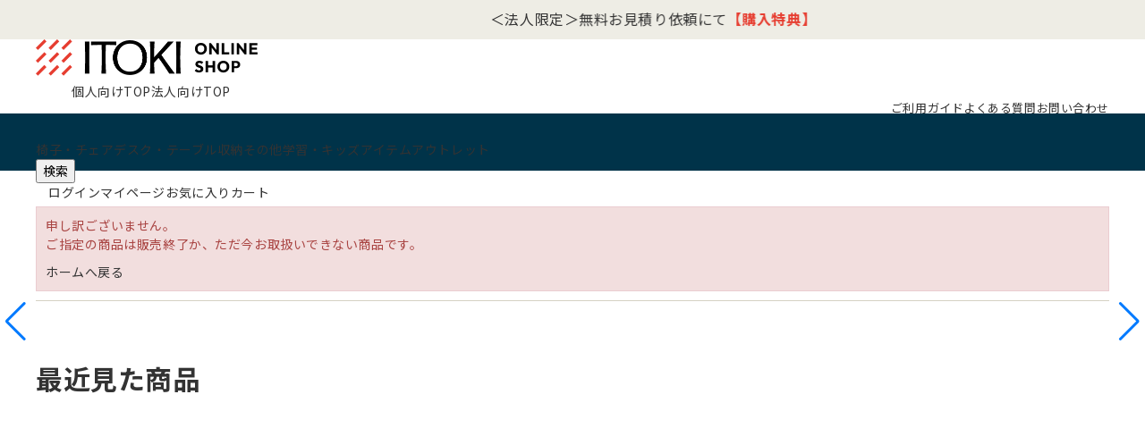

--- FILE ---
content_type: text/html; charset=utf-8
request_url: https://shop.itoki.jp/shop/g/g24100713/
body_size: 13394
content:
<!DOCTYPE html>
<html data-browse-mode="P" lang="ja" >
<head>
<meta charset="UTF-8">
<title> | イトーキオンラインショップ | テレワーク・オフィス家具・学習・リビング家具</title>
<link rel="canonical" href="https://shop.itoki.jp/shop/g/g24100706/">


<meta name="description" content="イトーキ公式のオンラインショップ。テレワーク・オフィス家具・学習・リビング家具の通販サイトです。">


<meta name="wwwroot" content="" />
<meta property="og:title" content="【公式】イトーキオンラインショップ">
<meta property="og:description" content="【ITOKI ONLINE SHOP】オフィスチェア・オフィス家具・学習・デザイン家具のイトーキ直営オンラインショップ">
<meta property="og:type" content="website">
<!--<meta property="og:url" content="https://shop.itoki.jp/">-->
<meta property="og:email" content="info@shop-itoki.jp">
<!--<meta property="og:image" content="/img/usr/common/itoki_onlineshop_og.jpg">-->
<link rel="stylesheet" type="text/css" href="https://ajax.googleapis.com/ajax/libs/jqueryui/1.12.1/themes/ui-lightness/jquery-ui.min.css">
<link rel="stylesheet" type="text/css" href="https://maxcdn.bootstrapcdn.com/font-awesome/4.7.0/css/font-awesome.min.css">
<link rel="stylesheet" type="text/css" href="/css_b/sys/reset.css">
<link rel="stylesheet" type="text/css" href="/css_b/sys/base.css">
<link rel="stylesheet" type="text/css" href="/css_b/sys/base_form.css">
<link rel="stylesheet" type="text/css" href="/css_b/sys/base_misc.css">
<link rel="stylesheet" type="text/css" href="/css_b/sys/layout.css">
<link rel="stylesheet" type="text/css" href="/css_b/sys/block_common.css">
<link rel="stylesheet" type="text/css" href="/css_b/sys/block_customer.css">
<link rel="stylesheet" type="text/css" href="/css_b/sys/block_goods.css">
<link rel="stylesheet" type="text/css" href="/css_b/sys/block_order.css">
<link rel="stylesheet" type="text/css" href="/css_b/sys/block_misc.css">
<link rel="stylesheet" type="text/css" href="/lib/swiper-bundle.min.css" />
<link rel="stylesheet" type="text/css" href="/css_b/usr/base.css">
<link rel="stylesheet" type="text/css" href="/css_b/usr/layout.css">
<link rel="stylesheet" type="text/css" href="/css_b/usr/block.css">
<link rel="stylesheet" type="text/css" href="/css_b/usr/user.css">
<link rel="stylesheet" type="text/css" href="/css_b/usr/popup.css">
<link rel="stylesheet" href="/css_b/usr/skeleton.css">
<link rel="stylesheet" href="/css_b/usr/rab.css">
<link rel="stylesheet" href="/css_b/usr/popup.css">
<script src="https://ajax.googleapis.com/ajax/libs/jquery/1.11.1/jquery.min.js"></script>
<script src="https://ajax.googleapis.com/ajax/libs/jqueryui/1.12.1/jquery-ui.min.js"></script>
<script src="/lib/jquery.cookie.js"></script>
<script src="/lib/jquery.balloon.js"></script>
<script src="/lib/goods/jquery.tile.min.js"></script>
<script src="/lib/modernizr-custom.js"></script>
<script src="/lib/jquery.bxslider.min.js"></script>
<script src="/js_b/sys/common.js"></script>
<script src="/js_b/sys/search_suggest.js"></script>
<script src="/js_b/sys/sys.js"></script>
<script src="/js_b/sys/ui.js"></script>
<!--<script src="/lib/swiper-bundle.min.js"></script>-->
<script src="https://cdn.jsdelivr.net/npm/swiper@8/swiper-bundle.min.js"></script>
<script src="/js_b/usr/jquery.matchHeight.js"></script>
<script src="/js_b/usr/user.js"></script>
<link rel="SHORTCUT ICON" href="/favicon.ico">
<link rel="stylesheet" href="/css_b/usr/scroll-hint.css">
<script src="/js_b/usr/scroll-hint.js"></script>
<link rel="stylesheet" href="/css_b/usr/modal.css">
<!-- etm meta -->
<meta property="etm:device" content="desktop" />
<meta property="etm:page_type" content="goods" />
<meta property="etm:cart_item" content="[]" />
<meta property="etm:attr" content="" />
<meta property="etm:goods_detail" content="" />
<meta property="etm:goods_keyword" content="[]" />
<meta property="etm:goods_event" content="[]" />
<meta property="etm:goods_genre" content="[{&quot;genre&quot;:&quot;12114748&quot;,&quot;name&quot;:&quot;プレーンクロス ローバック&quot;,&quot;goods&quot;:&quot;24100713&quot;},{&quot;genre&quot;:&quot;1d10&quot;,&quot;name&quot;:&quot;オフィスチェア・デスクチェア&quot;,&quot;goods&quot;:&quot;24100713&quot;},{&quot;genre&quot;:&quot;1r10&quot;,&quot;name&quot;:&quot;オフィス・事務所向け&quot;,&quot;goods&quot;:&quot;24100713&quot;},{&quot;genre&quot;:&quot;ZB0501&quot;,&quot;name&quot;:&quot;オフィスモデル&quot;,&quot;goods&quot;:&quot;24100713&quot;},{&quot;genre&quot;:&quot;ZZ&quot;,&quot;name&quot;:&quot;負荷テスト）オフィスチェア・デスクチェア&quot;,&quot;goods&quot;:&quot;24100713&quot;},{&quot;genre&quot;:&quot;121147&quot;,&quot;name&quot;:&quot;ノートチェア&quot;,&quot;goods&quot;:&quot;24100713&quot;}]" />


<script src="/js_b/sys/goods_ajax_bookmark.js"></script>
<script src="/js_b/sys/goods_ajax_quickview.js"></script>
<meta property="ecb:GATrackingCode" content="G-R813FSC22D">
<script type='text/javascript'>
window.dataLayer = window.dataLayer || [];
if ('00000000-0000-0000-0000-000000000000' != '00000000-0000-0000-0000-000000000000'){
  dataLayer.push({
    'customer_guid': '00000000-0000-0000-0000-000000000000'
  });
}
</script>
<!-- Google Tag Manager -->
<script>(function(w,d,s,l,i){w[l]=w[l]||[];w[l].push({'gtm.start':
new Date().getTime(),event:'gtm.js'});var f=d.getElementsByTagName(s)[0],
j=d.createElement(s),dl=l!='dataLayer'?'&l='+l:'';j.async=true;j.src=
'https://www.googletagmanager.com/gtm.js?id='+i+dl;f.parentNode.insertBefore(j,f);
})(window,document,'script','dataLayer','GTM-TX5TZB8');</script>
<!-- End Google Tag Manager -->

<!-- Global site tag (gtag.js) - Google Analytics --><script async src="https://www.googletagmanager.com/gtag/js?id=G-R813FSC22D"></script><script>  window.dataLayer = window.dataLayer || [];
  function gtag(){dataLayer.push(arguments);}
  gtag('js', new Date());

  if ('00000000-0000-0000-0000-000000000000' != '00000000-0000-0000-0000-000000000000'){
    gtag('config', 'G-R813FSC22D', {'user_id':'00000000-0000-0000-0000-000000000000'});
  } else {
    gtag('config', 'G-R813FSC22D');
  }</script>






</head>
<body class="page-alertgoods" >




<div class="wrapper">
	
	
	
			<!-- Google Tag Manager (noscript) -->
<noscript><iframe src="https://www.googletagmanager.com/ns.html?id=GTM-TX5TZB8" height="0" width="0"
        style="display:none;visibility:hidden"></iframe></noscript>
<!-- End Google Tag Manager (noscript) -->
<div id="header"></div>

<div class="block-header-news">
  <div class="block-container">
    <div class="block-header-news-slider swiper">
      <ul class="block-header-news-wrapper swiper-wrapper">

<!-- Za Salon -->

        <li class="block-header-news-item swiper-slide">
          <a href="https://www.itoki.jp/consumer/showroom/zasalon/" target="_blank">チェア体験ショールーム｜<b>ZA SALON TOKYO</b></a>
        </li>

<!-- 見積・CP -->

        <li class="block-header-news-item swiper-slide">
          <a href="/shop/r/r1w11/">＜法人限定＞無料お見積り依頼にて<b><span class="cl-rd">【購入特典】</span></b></a>
        </li>

<!-- アウトレット -->

        <li class="block-header-news-item swiper-slide">
          <a href="/shop/r/r1x">
            OUTLET SALE <b><span class="cl-rd">MAX50%OFF!</span></b>
          </a>
        </li>

      </ul>
    </div>
    <div class="swiper-btns">
      <div class="swiper-button-prev swiper-button-prev-hn"></div>
      <div class="swiper-button-next swiper-button-next-hn"></div>
    </div>
  </div>
</div>
<!--
<div class="block-header-news-img" style="background-image: url(/img/usr/header_news/bg_header_news.png)">
  <div class="block-container">
    <a href="#" class="block-header-news-img-body">
      <span class="box">数量限定</span>
      <span class="txt">
        <b>OUTLET SALE 40<span class="txt-m">%</span><span class="txt-s">OFF</span></b>
      </span>
    </a>
  </div>
</div>
-->
<header class="pane-header block-pc-header">
  <div class="block-container">
    <div class="block-header-logo">
      <a href="/shop/default.aspx"><img src="/img/usr/common/logo.png" width="248" height="41" alt="ITOKI ONLINE SHOP" /></a>
    </div>
    <ul class="block-header-top-link">
      <li><a href="/shop/default.aspx" class="icon-individuals">個人向けTOP</a></li>
      <li><a href="/shop/brand/business" class="icon-corporations">法人向けTOP</a></li>
    </ul>
    <ul class="block-header-guide">
    <!--<li><a href="/shop/customer/agree.aspx">初めての方へ</a></li>-->
    <li><a href="/shop/pages/order.aspx">ご利用ガイド</a></li>
    <li><a href="/shop/pages/faq.aspx">よくある質問</a></li>
    <li><a href="/shop/contact/contact.aspx">お問い合わせ</a></li>
    </ul>
  </div>
</header>
			
				<div class="block-gnav">
    <div class="block-container">
        <div class="block-gnav-logo">
            <a href="/shop/default.aspx"><img src="/img/usr/common/logo_gnav.png" width="150" height="25"
                    alt="ITOKI ONLINE SHOP" loading="lazy" /></a>
        </div>

        <nav class="block-gnav-list">
            <div class="block-gnav-submenu-bg js-submenu-bg"></div>
            <ul class="block-gnav-list-items">
                <li class="block-gnav-list-item">
                    <div class="gnav-ttl js-gnav-switch"><span>椅子・チェア</span></div>
                    <div class="block-gnav-submenu js-gnav-target">
                        <div class="block-container">
                            <div class="block-gnav-submenu-body">
                                <div class="block-gnav-submenu-category">
                                    <div class="block-top-cat-has_top">
                                        <div class="item-top">
                                            <a href="/shop/r/r1d/">
                                                <picture><img src="/img/usr/category/chair_top.jpg" width="214"
                                                        height="214" alt="椅子・チェアTOP" loading="lazy" /></picture>
                                                <p>椅子・チェアTOP</p>
                                            </a>
                                        </div>
                                        <ul class="item-list">
                                            <li>
                                                <a href="/shop/r/r1d/">
                                                    <picture><img src="/img/usr/category/chair_all.jpg" width="56"
                                                            height="56" alt="すべて" loading="lazy" /> </picture>
                                                    <p>すべて</p>
                                                </a>
                                            </li>
                                            <li>
                                                <a href="/shop/r/r1d10/">
                                                    <picture><img src="/img/usr/category/chair_office.jpg" width="56"
                                                            height="56" alt="オフィスチェア" loading="lazy" /> </picture>
                                                    <p>オフィスチェア・デスクチェア</p>
                                                </a>
                                            </li>
                                            <li>
                                                <a href="/shop/r/r1d11/">
                                                    <picture><img src="/img/usr/category/chair_meeting.jpg" width="56"
                                                            height="56" alt="会議用椅子・ミーティングチェア" loading="lazy" />
                                                    </picture>
                                                    <p>会議用椅子・ミーティングチェア</p>
                                                </a>
                                            </li>
                                            <li>
                                                <a href="/shop/r/r1d12/">
                                                    <picture><img src="/img/usr/category/chair_gaming.jpg" width="56"
                                                            height="56" alt="ゲーミングチェア" loading="lazy" /> </picture>
                                                    <p>ゲーミングチェア</p>
                                                </a>
                                            </li>
                                            <li>
                                                <a href="/shop/r/r1d13/">
                                                    <picture><img src="/img/usr/category/chair_dining.jpg" width="56"
                                                            height="56" alt="ダイニングチェア" loading="lazy" /> </picture>
                                                    <p>ダイニングチェア</p>
                                                </a>
                                            </li>
                                            <li>
                                                <a href="/shop/r/r1d14/">
                                                    <picture><img src="/img/usr/category/chair_folding.jpg" width="56"
                                                            height="56" alt="折りたたみ椅子" loading="lazy" /> </picture>
                                                    <p>折りたたみ椅子</p>
                                                </a>
                                            </li>
                                            <li>
                                                <a href="/shop/r/r1d15/">
                                                    <picture><img src="/img/usr/category/chair_counter.jpg" width="56"
                                                            height="56" alt="カウンターチェア" loading="lazy" /> </picture>
                                                    <p>カウンターチェア</p>
                                                </a>
                                            </li>
                                            <li>
                                                <a href="/shop/r/r1d16/">
                                                    <picture><img src="/img/usr/category/chair_executive.jpg" width="56"
                                                            height="56" alt="エグゼクティブチェア" loading="lazy" /> </picture>
                                                    <p>エグゼクティブチェア</p>
                                                </a>
                                            </li>
                                            <li>
                                                <a href="/shop/r/r1d17/">
                                                    <picture><img src="/img/usr/category/chair_stool.jpg" width="56"
                                                            height="56" alt="スツール・バランスチェア" loading="lazy" /> </picture>
                                                    <p>スツール・バランスチェア</p>
                                                </a>
                                            </li>
                                            <li>
                                                <a href="/shop/r/r1d18/">
                                                    <picture><img src="/img/usr/category/chair_lobby.jpg" width="56"
                                                            height="56" alt="ロビーチェア・ラウンジソファ" loading="lazy" /></picture>
                                                    <p>ロビーチェア・ラウンジソファ</p>
                                                </a>
                                            </li>
                                            <li>
                                                <a href="/shop/r/r1d19/">
                                                    <picture><img src="/img/usr/category/chair_option.jpg" width="56"
                                                            height="56" alt="チェアオプション品" loading="lazy" /> </picture>
                                                    <p>チェアオプション品</p>
                                                </a>
                                            </li>
                                        </ul>
                                    </div>
                                </div>
                                <div class="block-gnav-submenu-feature">
                                    <div class="item-ttl">特集</div>
                                    <ul class="block-gnav-submenu-feature-list">
                                        <li>
                                            <a href="/shop/pages/article-14.aspx">
                                                <picture><img src="/img/b/support/common/article-14.jpg" width="288"
                                                        height="203" alt="" loading="lazy" /></picture>
                                                <p>姿勢が悪いと疲れやすくなる？ 正しい背もたれの使い方で快適に仕事をしよう</p>
                                            </a>
                                        </li>
                                        <li>
                                            <a href="/shop/pages/article-15.aspx">
                                                <picture><img src="/img/b/support/common/article-15.jpg" width="288"
                                                        height="203" alt="" loading="lazy" /></picture>
                                                <p>オフィスチェアに肘掛けは必要？ 実は体の疲れを軽減してくれるアイテム！</p>
                                            </a>
                                        </li>
                                        <li>
                                            <a href="/shop/pages/article-18.aspx">
                                                <picture><img src="/img/b/support/common/article-18.jpg" width="288"
                                                        height="203" alt="" loading="lazy" /></picture>
                                                <p>在宅勤務に適した机や椅子とは？選び方のポイントを解説</p>
                                            </a>
                                        </li>
                                        <li>
                                            <a href="/shop/pages/article-05.aspx">
                                                <picture><img src="/img/b/support/common/article-05.jpg" width="288"
                                                        height="203" alt="" loading="lazy" /></picture>
                                                <p>【腰が痛い方必見】体に負担の少ないオフィスチェアの選び方</p>
                                            </a>
                                        </li>
                                    </ul>
                                </div>
                            </div>
                        </div>
                    </div>
                </li>
                <li class="block-gnav-list-item">
                    <div class="gnav-ttl js-gnav-switch"><span>デスク・テーブル</span></div>
                    <div class="block-gnav-submenu js-gnav-target">
                        <div class="block-container">
                            <div class="block-gnav-submenu-body">
                                <div class="block-gnav-submenu-category">
                                    <div class="block-top-cat-has_top">
                                        <ul class="item-list">
                                            <li>
                                                <a href="/shop/r/r1g/">
                                                    <picture><img src="/img/usr/category/desk.jpg" width="100"
                                                            height="100" alt="すべて" loading="lazy" /> </picture>
                                                    <p>すべて</p>
                                                </a>
                                            </li>
                                            <li>
                                                <a href="/shop/r/r1g10/">
                                                    <picture><img src="/img/usr/category/desk.jpg" width="100"
                                                            height="100" alt="オフィスデスク" loading="lazy" /> </picture>
                                                    <p>オフィスデスク</p>
                                                </a>
                                            </li>
                                            <li>
                                                <a href="/shop/r/r1g11/">
                                                    <picture><img src="/img/usr/category/deskmat.jpg" width="100"
                                                            height="100" alt="デスクマット" loading="lazy" /> </picture>
                                                    <p>デスクマット</p>
                                                </a>
                                            </li>
                                            <!--
                        <li>
                          <a href="/shop/r/r1g12/">
                            <picture><img src="/img/usr/category/table.jpg" width="100" height="100" alt="デスク上収納" loading="lazy" /> </picture>
                            <p>デスク上収納</p>
                          </a>
                        </li>
-->
                                            <li>
                                                <a href="/shop/r/r1g13/">
                                                    <picture><img src="/img/usr/category/workbench.jpg" width="100"
                                                            height="100" alt="作業台" loading="lazy" /></picture>
                                                    <p>作業台</p>
                                                </a>
                                            </li>
                                            <li>
                                                <a href="/shop/r/r1g14/">
                                                    <picture><img src="/img/usr/category/deskoption.jpg" width="100"
                                                            height="100" alt="デスクオプション" loading="lazy" /> </picture>
                                                    <p>デスクオプション</p>
                                                </a>
                                            </li>
                                            <li>
                                                <a href="/shop/r/r1i/">
                                                    <picture><img src="/img/usr/category/table.jpg" width="100"
                                                            height="100" alt="テーブル" loading="lazy" /></picture>
                                                    <p>テーブル</p>
                                                </a>
                                            </li>
                                        </ul>
                                    </div>
                                </div>
                                <div class="block-gnav-submenu-feature">
                                    <div class="item-ttl">特集</div>
                                    <ul class="block-gnav-submenu-feature-list">
                                        <li>
                                            <a href="/shop/pages/article-16.aspx">
                                                <picture><img src="/img/b/support/common/article-16.jpg" width="288"
                                                        height="203" alt="" loading="lazy" /></picture>
                                                <p>ワークデスクと兼用できるダイニングテーブルの高さは？ 兼用のメリットや選び方もご紹介</p>
                                            </a>
                                        </li>
                                        <li>
                                            <a href="/shop/pages/article-18.aspx">
                                                <picture><img src="/img/b/support/common/article-18.jpg" width="288"
                                                        height="203" alt="" loading="lazy" /></picture>
                                                <p>在宅勤務に適した机や椅子とは？選び方のポイントを解説</p>
                                            </a>
                                        </li>
                                        <li>
                                            <a href="/shop/pages/article-19.aspx">
                                                <picture><img src="/img/b/support/common/article-19.jpg" width="288"
                                                        height="203" alt="" loading="lazy" /></picture>
                                                <p>ダイニングテーブルは仕事用に使える？メリットと注意点を解説</p>
                                            </a>
                                        </li>
                                        <li>
                                            <a href="/shop/pages/article-20.aspx">
                                                <picture><img src="/img/b/support/common/article-20.jpg" width="288"
                                                        height="203" alt="" loading="lazy" /></picture>
                                                <p>フリーアドレスとは？目的と失敗しないためのポイントを解説</p>
                                            </a>
                                        </li>
                                    </ul>
                                </div>
                            </div>
                        </div>
                    </div>
                </li>
                <li class="block-gnav-list-item">
                    <div class="gnav-ttl js-gnav-switch"><span>収納</span></div>
                    <div class="block-gnav-submenu js-gnav-target">
                        <div class="block-container">
                            <div class="block-gnav-submenu-body">
                                <div class="block-gnav-submenu-category">
                                    <div class="block-top-cat-has_top">
                                        <ul class="item-list">
                                            <li>
                                                <a href="/shop/r/r1h/">
                                                    <picture><img src="/img/usr/category/cabinet.jpg" width="100"
                                                            height="100" alt="キャビネット・書庫" loading="lazy" /> </picture>
                                                    <p>すべて</p>
                                                </a>
                                            </li>
                                            <li>
                                                <a href="/shop/r/r1h10/">
                                                    <picture><img src="/img/usr/category/cabinet.jpg" width="100"
                                                            height="100" alt="キャビネット・書庫" loading="lazy" /> </picture>
                                                    <p>キャビネット・書庫</p>
                                                </a>
                                            </li>
                                            <li>
                                                <a href="/shop/r/r1h11/">
                                                    <picture><img src="/img/usr/category/tray.jpg" width="100"
                                                            height="100" alt="その他キャビネット（棚板・トレーなど）" loading="lazy" />
                                                    </picture>
                                                    <p>その他キャビネット<br />（棚板・トレーなど）</p>
                                                </a>
                                            </li>
                                            <li>
                                                <a href="/shop/r/r1h12/">
                                                    <picture><img src="/img/usr/category/loccker.jpg" width="100"
                                                            height="100" alt="ロッカー・ワードローブ" loading="lazy" /> </picture>
                                                    <p>ロッカー・ワードローブ</p>
                                                </a>
                                            </li>
                                            <li>
                                                <a href="/shop/r/r1h13/">
                                                    <picture><img src="/img/usr/category/shoesbox.jpg" width="100"
                                                            height="100" alt="シューズボックス" loading="lazy" /> </picture>
                                                    <p>シューズボックス</p>
                                                </a>
                                            </li>
                                            <li>
                                                <a href="/shop/r/r1h14/">
                                                    <picture><img src="/img/usr/category/brochure.jpg" width="100"
                                                            height="100" alt="新聞・雑誌・パンフレットラック/スタンド" loading="lazy" />
                                                    </picture>
                                                    <p>新聞・雑誌・<br />パンフレットラック/スタンド</p>
                                                </a>
                                            </li>
                                            <li>
                                                <a href="/shop/r/r1h15/">
                                                    <picture><img src="/img/usr/category/mapcase.jpg" width="100"
                                                            height="100" alt="マップケース・キーケース" loading="lazy" /> </picture>
                                                    <p>マップケース・キーケース</p>
                                                </a>
                                            </li>
                                            <li>
                                                <a href="/shop/r/r1h16/">
                                                    <picture><img src="/img/usr/category/umbrella_stand.jpg" width="100"
                                                            height="100" alt="傘立て" loading="lazy" /></picture>
                                                    <p>傘立て</p>
                                                </a>
                                            </li>
                                            <!--
                                    <li>
                                        <a href="#">
                                            <picture><img src="/img/usr/category/table.jpg" width="100"
                                                    height="100" alt="収納オプション" loading="lazy" /></picture>
                                            <p>収納オプション</p>
                                        </a>
                                    </li>
                                  -->
                                        </ul>
                                    </div>
                                </div>
                                <!--
                                  <div class="block-gnav-submenu-feature">
                                      <div class="item-ttl">特集</div>
                                      <ul class="block-gnav-submenu-feature-list">
                                          <li>
                                              <a href="#">
                                                  <picture><img src="/img/usr/feature/feature_1.jpg" width="288"
                                                          height="203" alt="" loading="lazy" /></picture>
                                                  <p>説明文説明文説明文</p>
                                              </a>
                                          </li>
                                          <li>
                                              <a href="#">
                                                  <picture><img src="/img/usr/feature/feature_2.jpg" width="288"
                                                          height="203" alt="" loading="lazy" /></picture>
                                                  <p>説明文説明文説明文</p>
                                              </a>
                                          </li>
                                          <li>
                                              <a href="#">
                                                  <picture><img src="/img/usr/feature/feature_3.jpg" width="288"
                                                          height="203" alt="" loading="lazy" /></picture>
                                                  <p>説明文説明文説明文</p>
                                              </a>
                                          </li>
                                          <li>
                                              <a href="#">
                                                  <picture><img src="/img/usr/feature/feature_4.jpg" width="288"
                                                          height="203" alt="" loading="lazy" /></picture>
                                                  <p>説明文説明文説明文</p>
                                              </a>
                                          </li>
                                      </ul>
                                  </div>
                              -->
                            </div>
                        </div>
                    </div>
                </li>
                <li class="block-gnav-list-item">
                    <div class="gnav-ttl js-gnav-switch"><span>その他</span></div>
                    <div class="block-gnav-submenu js-gnav-target">
                        <div class="block-container">
                            <div class="block-gnav-submenu-body">
                                <div class="block-gnav-submenu-category">
                                    <div class="block-top-cat-has_top">
                                        <ul class="item-list">
                                            <li>
                                                <a href="/shop/r/r1j/">
                                                    <picture><img src="/img/usr/category/patition.jpg" width="100"
                                                            height="100" alt="すべて" loading="lazy" /></picture>
                                                    <p>すべて</p>
                                                </a>
                                            </li>
                                            <li>
                                                <a href="/shop/r/r1n/">
                                                    <picture><img src="/img/usr/category/patition.jpg" width="100"
                                                            height="100" alt="パーティション" loading="lazy" /> </picture>
                                                    <p>パーティション</p>
                                                </a>
                                            </li>
                                            <li>
                                                <a href="/shop/r/r1l/">
                                                    <picture><img src="/img/usr/category/counter.jpg" width="100"
                                                            height="100" alt="カウンター" loading="lazy" /> </picture>
                                                    <p>カウンター</p>
                                                </a>
                                            </li>
                                            <li>
                                                <a href="/shop/r/r1p/">
                                                    <picture><img src="/img/usr/category/file.jpg" width="100"
                                                            height="100" alt="ファイル用品" loading="lazy" /> </picture>
                                                    <p>ファイル用品</p>
                                                </a>
                                            </li>
                                            <li>
                                                <a href="/shop/r/r1k/">
                                                    <picture><img src="/img/usr/category/executive.jpg" width="100"
                                                            height="100" alt="役員家具" loading="lazy" /></picture>
                                                    <p>役員家具</p>
                                                </a>
                                            </li>
                                            <!--<li>
												<a href="/shop/r/r1j/">
													<picture><img src="/img/usr/category/other_office.jpg" width="100" height="100" alt="その他オフィスグッズ" loading="lazy" /> </picture>
													<p>その他オフィスグッズ</p>
												</a>
											</li>-->
                                        </ul>
                                    </div>
                                </div>
                                <!--
                                  <div class="block-gnav-submenu-feature">
                                      <div class="item-ttl">特集</div>
                                      <ul class="block-gnav-submenu-feature-list">
                                          <li>
                                              <a href="#">
                                                  <picture><img src="/img/usr/feature/feature_1.jpg" width="288"
                                                          height="203" alt="" loading="lazy" /></picture>
                                                  <p>説明文説明文説明文</p>
                                              </a>
                                          </li>
                                          <li>
                                              <a href="#">
                                                  <picture><img src="/img/usr/feature/feature_2.jpg" width="288"
                                                          height="203" alt="" loading="lazy" /></picture>
                                                  <p>説明文説明文説明文</p>
                                              </a>
                                          </li>
                                          <li>
                                              <a href="#">
                                                  <picture><img src="/img/usr/feature/feature_3.jpg" width="288"
                                                          height="203" alt="" loading="lazy" /></picture>
                                                  <p>説明文説明文説明文</p>
                                              </a>
                                          </li>
                                          <li>
                                              <a href="#">
                                                  <picture><img src="/img/usr/feature/feature_4.jpg" width="288"
                                                          height="203" alt="" loading="lazy" /></picture>
                                                  <p>説明文説明文説明文</p>
                                              </a>
                                          </li>
                                      </ul>
                                  </div>
                              -->
                            </div>
                        </div>
                    </div>
                </li>
                <li class="block-gnav-list-item">
                    <div class="gnav-ttl js-gnav-switch"><span>学習・キッズアイテム</span></div>
                    <div class="block-gnav-submenu js-gnav-target">
                        <div class="block-container">
                            <div class="block-gnav-submenu-body">
                                <div class="block-gnav-submenu-category">
                                    <div class="block-top-cat-has_top">
                                        <div class="item-top">
                                            <a href="/shop/r/r21/">
                                                <picture><img src="/img/usr/category/study_top.jpg" width="214"
                                                        height="214" alt="学習・キッズTOP" loading="lazy" /></picture>
                                                <p>学習・キッズTOP</p>
                                            </a>
                                        </div>
                                        <ul class="item-list">
                                            <li>
                                                <a href="/shop/r/r21/">
                                                    <picture><img src="/img/usr/category/study_top.jpg" width="56"
                                                            height="56" alt="すべて" loading="lazy" /> </picture>
                                                    <p>すべて</p>
                                                </a>
                                            </li>
                                            <li>
                                                <a href="/shop/r/r2110/">
                                                    <picture><img src="/img/usr/category/schoolbag.jpg" width="56"
                                                            height="56" alt="ランドセル" loading="lazy" /> </picture>
                                                    <p>ランドセル(QNORQ)</p>
                                                </a>
                                            </li>
                                            <li>
                                                <a href="/shop/r/r2111/">
                                                    <picture><img src="/img/usr/category/studydesk.jpg" width="56"
                                                            height="56" alt="学習机" loading="lazy" /> </picture>
                                                    <p>学習机</p>
                                                </a>
                                            </li>
                                            <li>
                                                <a href="/shop/r/r2112/">
                                                    <picture><img src="/img/usr/category/studychair.jpg" width="56"
                                                            height="56" alt="学習椅子" loading="lazy" /> </picture>
                                                    <p>学習椅子</p>
                                                </a>
                                            </li>
                                            <li>
                                                <a href="/shop/r/r2113/">
                                                    <picture><img src="/img/usr/category/studyfurnitureaccessories.jpg"
                                                            width="56" height="56" alt="学習家具周辺アイテム" loading="lazy" />
                                                    </picture>
                                                    <p>学習家具周辺アイテム</p>
                                                </a>
                                            </li>
                                            <li>
                                                <a href="/shop/r/r2114/">
                                                    <picture><img src="/img/usr/category/studystorage.jpg" width="56"
                                                            height="56" alt="収納" loading="lazy" /> </picture>
                                                    <p>収納（ラック・ワゴン）</p>
                                                </a>
                                            </li>
                                            <li>
                                                <a href="/shop/r/r2115/">
                                                    <picture><img src="/img/usr/category/kidsitem.jpg" width="56"
                                                            height="56" alt="その他アイテム" loading="lazy" /> </picture>
                                                    <p>その他アイテム</p>
                                                </a>
                                            </li>
                                            <li>
                                                <a href="/shop/r/r2116/">
                                                    <picture><img src="/img/usr/category/studyset.jpg" width="56"
                                                            height="56" alt="お得なセット販売" loading="lazy" /> </picture>
                                                    <p>お得なセット販売</p>
                                                </a>
                                            </li>
                                        </ul>
                                    </div>
                                </div>
                                <!--
                  <div class="block-gnav-submenu-feature">
                      <div class="item-ttl">特集</div>
                      <ul class="block-gnav-submenu-feature-list">
                          <li>
                              <a href="/shop/pages/article-12.aspx">
                                  <picture><img
                                          src="/img/b/support/common/article-12.jpg"
                                          width="288" height="203" alt="" loading="lazy" /></picture>
                                  <p>小柄・低身長な方には小さめなゲーミングチェアがおすすめ！</p>
                              </a>
                          </li>
                          
                          <li>
                              <a href="/shop/pages/article-15.aspx">
                                  <picture><img src="/img/b/support/common/article-15.jpg" width="288"
                                          height="203" alt="" loading="lazy" /></picture>
                                  <p>オフィスチェアに肘掛けは必要？ 実は体の疲れを軽減してくれるアイテム！ </p>
                              </a>
                          </li>
                          <li>
                              <a href="/shop/pages/article-18.aspx">
                                  <picture><img src="/img/b/support/common/article-18.jpg" width="288"
                                          height="203" alt="" loading="lazy" /></picture>
                                  <p>在宅勤務に適した机や椅子とは？選び方のポイントを解説 </p>
                              </a>
                          </li>
                          <li>
                              <a href="/shop/pages/article-05.aspx">
                                  <picture><img src="/img/b/support/common/article-05.jpg" width="288"
                                          height="203" alt="" loading="lazy" /></picture>
                                  <p>【腰が痛い方必見】体に負担の少ないオフィスチェアの選び方</p>
                              </a>
                          </li>
                      
                      </ul>
                  </div>-->

                            </div>
                        </div>
                    </div>
                </li>
                <!--
                    <li class="block-gnav-list-item">
            <div class="gnav-ttl js-gnav-switch"><span>利用シーン</span></div>
              <div class="block-gnav-submenu js-gnav-target">
               <div class="block-container">
                 <div class="block-gnav-submenu-body">
                  <div class="block-gnav-submenu-category">
                    <div class="block-top-cat-has_top">
                      <ul class="item-list">
                        <li>
                            <a href="/shop/r/r1r10/">
                                <picture><img src="/img/usr/category/desk.jpg" width="100"
                                        height="100" alt="オフィス・事務所向け" loading="lazy" />
                                </picture>
                                <p>オフィス・事務所向け</p>
                            </a>
                        </li>
                        <li>
                            <a href="/shop/r/r1r11/">
                                <picture><img src="/img/usr/category/storage.jpg" width="100"
                                        height="100" alt="会議室・ミーティングブース向け" loading="lazy" />
                                </picture>
                                <p>会議室・ミーティングブース向け</p>
                            </a>
                        </li>
                        <li>
                            <a href="/shop/r/r1r15/">
                                <picture><img src="/img/usr/category/table.jpg" width="100"
                                        height="100" alt="医療福祉施設向け" loading="lazy" />
                                </picture>
                                <p>医療福祉施設向け</p>
                            </a>
                        </li>
                        <li>
                            <a href="/shop/r/r1r14/">
                                <picture><img src="/img/usr/category/table.jpg" width="100"
                                        height="100" alt="工場・物流施設向け" loading="lazy" />
                                </picture>
                                <p>工場・物流施設向け</p>
                            </a>
                        </li>
                        <li>
                            <a href="/shop/r/r1r16/">
                                <picture><img src="/img/usr/category/table.jpg" width="100"
                                        height="100" alt="金融機関向け" loading="lazy" />
                                </picture>
                                <p>金融機関向け</p>
                            </a>
                        </li>
                        <li>
                            <a href="/shop/r/r1r17/">
                                <picture><img src="/img/usr/category/table.jpg" width="100"
                                        height="100" alt="金融機関向け" loading="lazy" />
                                </picture>
                                <p>図書施設向け</p>
                            </a>
                        </li>
                        <li>
                            <a href="/shop/r/r1r12/">
                                <picture><img src="/img/usr/category/table.jpg" width="100"
                                        height="100" alt="カフェ・レストラン・食堂向け" loading="lazy" />
                                </picture>
                                <p>カフェ・レストラン・食堂向け</p>
                            </a>
                        </li>
                        <li>
                            <a href="/shop/r/r1r18/">
                                <picture><img src="/img/usr/category/table.jpg" width="100"
                                        height="100" alt="学校施設向け" loading="lazy" />
                                </picture>
                                <p>学校施設向け</p>
                            </a>
                        </li>
                      </ul>
                    </div>
                  </div>
                  <div class="block-gnav-submenu-feature">
                      <div class="item-ttl">特集</div>
                      <ul class="block-gnav-submenu-feature-list">
                          <li>
                              <a href="/shop/pages/article-21.aspx">
                                  <picture><img src="/img/b/support/common/article-21.jpg" width="288"
                                          height="203" alt="" loading="lazy" /></picture>
                                  <p>オフィスレイアウトの決め方とは？重要なポイントと基本パターン6選</p>
                              </a>
                          </li>
                          <li>
                              <a href="/shop/pages/article-23.aspx">
                                  <picture><img src="/img/b/support/common/article-23.jpg" width="288"
                                          height="203" alt="" loading="lazy" /></picture>
                                  <p>オフィス環境を改善するメリットとは？具体的な取り組み方法を解説</p>
                              </a>
                          </li>
                          <li>
                              <a href="#">
                                  <picture><img src="/img/usr/feature/feature_3.jpg" width="288"
                                          height="203" alt="" loading="lazy" /></picture>
                                  <p>説明文説明文説明文</p>
                              </a>
                          </li>
                          <li>
                              <a href="#">
                                  <picture><img src="/img/usr/feature/feature_4.jpg" width="288"
                                          height="203" alt="" loading="lazy" /></picture>
                                  <p>説明文説明文説明文</p>
                              </a>
                          </li>
                      </ul>
                  </div>
                </div>
              </div>
            </div>
          </li>
        -->
        <li class="block-gnav-list-item">
            <div class="gnav-ttl no-dropdown"><span><a href="/shop/r/r1x/">アウトレット</a></span></div>
        </li>
                <!--
          <li class="block-gnav-list-item">
            <div class="gnav-ttl js-gnav-switch"><span>アウトレット</span></div>
            <div class="block-gnav-submenu js-gnav-target">
                <div class="block-container">
                    <div class="block-gnav-submenu-body">
                      <div class="block-gnav-submenu-category">
                          <div class="block-top-cat-other">
                              <ul class="item-list">
                                  <li>
                                      <a href="/shop/r/r1x01/">
                                          <picture><img src="/img/usr/category/desk.jpg" width="100"
                                                  height="100" alt="オフィスチェア" loading="lazy" />
                                          </picture>
                                          <p>オフィスチェア</p>
                                      </a>
                                  </li>
                                  <li>
                                      <a href="/shop/r/r1x05/">
                                          <picture><img src="/img/usr/category/storage.jpg" width="100"
                                                  height="100" alt="デスク・その他" loading="lazy" />
                                          </picture>
                                          <p>デスク・その他</p>
                                      </a>
                                  </li>
                                  <li>
                                      <a href="/shop/r/r1x03/">
                                          <picture><img src="/img/usr/category/table.jpg" width="100"
                                                  height="100" alt="ミーティングチェア" loading="lazy" />
                                          </picture>
                                          <p>ミーティングチェア</p>
                                      </a>
                                  </li>
                                  <li>
                                      <a href="/shop/r/r1x04/">
                                          <picture><img src="/img/usr/category/table.jpg" width="100"
                                                  height="100" alt="オフィス収納" loading="lazy" />
                                          </picture>
                                          <p>オフィス収納</p>
                                      </a>
                                  </li>
  
                              </ul>
                          </div>
                        </div>

                  <div class="block-gnav-submenu-feature">
                    <div class="item-ttl">特集</div>
                      <ul class="block-gnav-submenu-feature-list">
                        <li>
                          <a href="#">
                            <picture><img src="/img/usr/feature/feature_1.jpg" width="288" height="203" alt="" loading="lazy" /></picture>
                            <p>説明文説明文説明文</p>
                          </a>
                        </li>
                        <li>
                          <a href="#">
                            <picture><img src="/img/usr/feature/feature_2.jpg" width="288" height="203" alt="" loading="lazy" /></picture>
                            <p>説明文説明文説明文</p>
                          </a>
                        </li>
                        <li>
                          <a href="#">
                            <picture><img src="/img/usr/feature/feature_3.jpg" width="288" height="203" alt="" loading="lazy" /></picture>
                            <p>説明文説明文説明文</p>
                          </a>
                        </li>
                        <li>
                          <a href="#">
                            <picture><img src="/img/usr/feature/feature_4.jpg" width="288" height="203" alt="" loading="lazy" /></picture>
                            <p>説明文説明文説明文</p>
                          </a>
                        </li>
                      </ul>
                    </div>
                
                  </div>
                </div>
            </div>
          </li>
          -->
            </ul>
        </nav>

        <div class="block-gnav-search">
            <button type="button" class="js-search-switch">検索</button>
            <div class="block-gnav-search-contaner js-search-target">
                <div class="block-gnav-search-bg js-search-close"></div>
                <div class="block-gnav-search-body">
                    <div class="block-container">
                        <form name="frmSearch" method="get" action="/shop/goods/search.aspx"
                            class="block-gnav-search-form">
                            <input type="hidden" name="search" value="x" />
                            <input class="block-gnav-search-form-keyword js-suggest-search" type="text" value=""
                                tabindex="1" id="keyword" placeholder="キーワードを入力する" title="商品を検索する" name="keyword"
                                data-suggest-submit="on" autocomplete="off" />
                            <button class="block-gnav-search-form-submit" type="submit" tabindex="1" name="search"
                                value="search">検索する</button>
                        </form>
                        <div class="block-gnav-search-detail">
                            <a href="/shop/goods/search.aspx">詳細検索はこちら</a>
                        </div>
                    </div>
                </div>
            </div>
        </div>

        <ul class="block-header-nav">
            <li><a href="/shop/customer/menu.aspx" class="icon-login">ログイン</a></li>
            <li><a href="/shop/customer/menu.aspx" class="icon-mypage">マイページ</a></li>
            <li><a href="/shop/customer/bookmark.aspx" class="icon-favorite">お気に入り</a></li>
            <li>
                <a href="/shop/cart/cart.aspx" class="icon-cart">
                    <span class="block-header-nav-cart-count js-cart-count" style="display: inline"></span>
                    カート
                </a>
            </li>
        </ul>
    </div>
</div>
<!--
  <div class="block-important_notice">
      <div class="block-container">
          <a href="#" class="block-important_notice-txt">重要なお知らせが入ります。</a>
      </div>
  </div>
  -->
			
	
	<!-- User Heat Tag -->
<script type="text/javascript">
(function(add, cla){window['UserHeatTag']=cla;window[cla]=window[cla]||function(){(window[cla].q=window[cla].q||[]).push(arguments)},window[cla].l=1*new Date();var ul=document.createElement('script');var tag = document.getElementsByTagName('script')[0];ul.async=1;ul.src=add;tag.parentNode.insertBefore(ul,tag);})('//uh.nakanohito.jp/uhj2/uh.js', '_uhtracker');_uhtracker({id:'uhAWyiqknZ'});
</script>
<!-- End User Heat Tag -->
<div class="pane-contents">
<div class="container">

<main class="pane-main">
<div class="block-common-alert">

<p class="block-common-alert--message">申し訳ございません。<br>ご指定の商品は販売終了か、ただ今お取扱いできない商品です。</p>
<a class="block-common-alert--link" href="https://shop.itoki.jp/shop/">ホームへ戻る</a>
</div>

</main>
<div class="pane-right-menu">
<div id="block_of_rightmenu_top" class="block-right-menu-top">


		


</div>
<div id="block_of_rightmenu_middle" class="block-right-menu-middle">


		


</div>
<div id="block_of_itemhistory" class="block-recent-item">
<h2 class="ttl-h2">最近見た商品</h2>
<div id="itemHistory" class="block-recent-item--body">
	<div id="itemHistoryDetail" class="block-recent-item--items">
	
	</div>
	<div id="historyCaution" class="block-recent-item--message">
		<span id="messNothing" class="hidden block-recent-item--empty-message">過去に見た商品がありません。</span>
		<span id="messRedraw" class="hidden block-recent-item--history-message">履歴を残す場合は、"履歴を残す"をクリックしてください。</span>
	</div>
</div>
</div>
<div id="block_of_rightmenu_bottom" class="block-right-menu-bottom">


		


</div>


</div>
</div>
</div>




	
<footer class="pane-footer">
		
		
				
    <div class="block-page-top" id="footer_pagetop"><a href="#header">page top</a></div>

    <div class="block-footer-bnr">
      <div class="block-container">
        <a href="https://www.itoki.jp/consumer/showroom/zasalon/" target="_blank">
          <div class="item-logo"><img src="/img/usr/common/logo_footer_zasalon.png" width="326" height="130" alt="ZA SALON TOKYO" loading="lazy" /></div>
          <div class="item-detail">
            <div class="item-name">チェアショールーム　<span class="ff-en">ZA SALON TOKYO</span> 　坐サロン</div>
            <div class="item-comment">最高の一脚に出会いたい方へ　専門スタッフがあなたのための椅子選びをサポートいたします。</div>
          </div>
        </a>
      </div>
    </div>

    <div class="block-footer-guide">
      <div class="block-container">
        <ul>
          <li>
            <div class="list-icon"><img src="/img/usr/common/icon_footer_guide_1.png" width="80" height="50" alt="3,980円以上のご購入で送料無料" loading="lazy" /></div>
            <div class="list-comment">
              <p>3,980円以上のご購入で</p>
              <p>送料無料</p>
            </div>
          </li>
          <li>
            <div class="list-icon"><img src="/img/usr/common/icon_footer_guide_2.png" width="80" height="50" alt="新規会員登録で1000ptプレゼント" loading="lazy" /></div>
            <div class="list-comment">
              <p>新規会員登録で</p>
              <p>500ptプレゼント</p>
            </div>
          </li>
          <li>
            <div class="list-icon"><img src="/img/usr/common/icon_footer_guide_3.png" width="80" height="50" alt="購入時ポイント1%還元" loading="lazy" /></div>
            <div class="list-comment">
              <p>購入時</p>
              <p>ポイント1%還元</p>
            </div>
          </li>
        </ul>
      </div>
    </div>

    <div class="block-footer-info">
      <div class="block-container">
        <div class="block-footer-info-calendar">
          <div class="block-footer-info-ttl">
            <img src="/img/usr/common/icon_footer_shipping.png" width="24" height="22" alt="" loading="lazy" />
            配送・お問い合わせ営業日
          </div>

          <div class="calendar">
            <div id="calendar0"></div>
            <div id="calendar1"></div>
          </div>
        </div>
        <div class="block-footer-info-contanct">
          <div class="block-footer-info-ttl">
            <img src="/img/usr/common/icon_footer_contact.png" width="24" height="20" alt="" loading="lazy" />
            お問い合わせ
          </div>

          <div class="block-footer-info-contanct-wrapper">
            <div class="item-btn">
              <a href="/shop/contact/contact.aspx" class="btn-bl btn-arw">フォームからのお問い合わせ</a>
            </div>
            <div class="item-tel-hour">
              <div class="item-tel">03-6908-8370</div>
              <dl class="item-hour">
                <dt>営業時間</dt>
                <dd>13:30～17:00</dd>
              </dl>
            </div>
            <div class="item-annotation">
              ※土日　祝日は休み<br />
              ※フォームでのお問い合わせは24時間対応しております。
            </div>
          </div>
        </div>
      </div>
    </div>

    <div class="block-footer-bot">
      <div class="block-container">
        <div class="block-footer-bot-top">
          <div class="block-footer-logo">
            <a href="/shop/default.aspx"><img src="/img/usr/common/logo_footer.png" width="162" height="41" alt="ITOKI" loading="lazy" /></a>
          </div>
          <div class="block-footer-sns">
            <ul>
              <li><a href="https://www.youtube.com/channel/UCt6W-Sc-XystWRl-wyvAJ_g" class="icon-yt">Youtube</a></li>
              <li><a href="https://www.facebook.com/itokionlineshop/" class="icon-fb" target="_blank">Facebook</a></li>
              <li><a href="https://www.instagram.com/itoki_onlineshop/" class="icon-ig" target="_blank">Instagram</a></li>
              <li><a href="https://twitter.com/itoki_shop?lang=ja" class="icon-x" target="_blank">X</a></li>
            </ul>
          </div>
          <div class="block-footer-nav">
            <ul>
              <li><a href="https://www.itoki.jp/privacy/" target="_blank">プライバシーポリシー</a></li>
              <li><a href="/shop/pages/terms.aspx">利用規約</a></li>
              <li><a href="/shop/pages/law.aspx">特定商取引法に関する表示</a></li>
            </ul>
          </div>
        </div>
        <div class="block-footer-bot-bot">
          <div class="block-footer-nav">
            <ul>
              <li><a href="/shop/pages/order.aspx">ご利用ガイド</a></li>
              <li><a href="/shop/pages/faq.aspx">よくある質問</a></li>
            </ul>
          </div>
          <div class="block-copyright">
            <p id="copyright">Copyright&copy; ITOKI CORPORATION All rights reserved.</p>
          </div>
        </div>
      </div>
    </div>

    <script src="/js_b/usr/footer_calendar.js"></script>

<!-- Popup start -->
<!--

<div class="popup" id="firstTimeModal">
  <div class="popup-inner">
	<div class="modalCloseButton" id="modalCloseCloss"><span class="lineClose"></span></div>
	<a href="/shop/e/efuku26/" id="popup-pc-top"><img src="/img/usr/top/bnr_fuku26.jpg" alt="2026 福袋・初売りセール">
	<div class="modalBottom"><p>2026 福袋・初売りセール</p></a></div>
  </div>
  <div class="black-background" id="js-black-bg"></div>
</div>

<script>
const popName = 'viewed';
const popValue = 'true';

// Cookie操作のためのヘルパー関数
function getCookie(name) {
    const nameEQ = name + "=";
    const ca = document.cookie.split(';');
    for(let i = 0; i < ca.length; i++) {
        let c = ca[i];
        while (c.charAt(0) === ' ') c = c.substring(1, c.length);
        if (c.indexOf(nameEQ) === 0) return c.substring(nameEQ.length, c.length);
    }
    return null;
}

function setCookie(name, value) {
    // Max-AgeやExpiresを設定しないことで「セッションCookie」となり、
    // ブラウザを閉じると自動的に削除される
    document.cookie = name + "=" + value + "; path=/";
}

// DOMツリーの構築が完了した時点で実行
window.addEventListener('DOMContentLoaded', function() {
    // Cookieから「viewed」の値を取得して判定
    if (!getCookie(popName)) {
        // Cookieを設定（ブラウザを閉じるまで保持）
        setCookie(popName, popValue);

//        console.log("初回の閲覧");

        // ポップアップ表示処理
        var popup = document.getElementById('firstTimeModal');
        // 要素が存在しない場合は処理を中断
        if(!popup) return;
        
        // CSSクラスを追加して表示
        popup.classList.add('is-show');

        var blackBg = document.getElementById('js-black-bg');
        var closeBtn = document.getElementById('modalCloseCloss');

        // 閉じる処理の登録
        closePopUp(blackBg);
        closePopUp(closeBtn);

        function closePopUp(elem) {
            if(!elem) return;
            elem.addEventListener('click', function() {
                // is-showクラスを削除して非表示にする
                popup.classList.remove('is-show');
            });
        }
    } else {
//        console.log("2回目以降の閲覧");
    }
});
</script>
-->
<!-- Popup End -->





<!-- ecbeing GA4 読み込み--> 
<script>
    window.onload = function(){
        const loadscript = document.createElement('script');
        loadscript.src = '/js_b/usr/enhanced_ecommerce_fb.js';
        document.getElementsByTagName('head')[0].appendChild(loadscript);
    }
</script>
<!-- //ecbeing GA4 読み込み-->
		
</footer>
</div>

</body>
</html>


--- FILE ---
content_type: text/css
request_url: https://shop.itoki.jp/css_b/sys/base.css
body_size: 875
content:
@charset "UTF-8";

*,
*:before,
*:after {
  box-sizing: border-box;
}

/* ----全体設定---- */

body {
  margin: 0;
  font-family: "メイリオ", Meiryo, "ヒラギノ角ゴ Pro W6", "Hiragino Kaku Gothic Pro", Osaka, "ＭＳ Ｐゴシック", "MS PGothic", sans-serif;
  font-size: 14px;
  line-height: 1.5;
  color: #444;
}

/* ----ヘッドライン---- */

h1,
.h1 {
  margin-top: 10px;
  margin-bottom: 10px;
  font-size: 32px;
  font-weight: normal;
}

h2 {
  margin-top: 10px;
  margin-bottom: 10px;
  font-size: 26px;
  font-weight: normal;
}

h3 {
  margin-top: 10px;
  margin-bottom: 10px;
  font-size: 21px;
  font-weight: normal;
}

/* ----リンク---- */

a {
  text-decoration: none;
  color: #444;
}

a:hover,
a:focus {
  text-decoration: underline;
}

a:focus {
  outline: 5px auto -webkit-focus-ring-color;
  outline-offset: -2px;
}

/* ----タグ---- */

img {
  max-width: 100%;
}

hr {
  border: 0;
  border-bottom: 1px dotted #ccc;
}


--- FILE ---
content_type: text/css
request_url: https://shop.itoki.jp/css_b/usr/layout.css
body_size: 601
content:
@charset "UTF-8";

.wrapper {
  background: #fff;
}

.pane-globalnav {
  position: relative;
  background-color: #444;
  color: #fff;
}

.pane-topic-path {
  background-color: #f5f5f5;
}

.pane-order-header {
  border-bottom: 2px solid #666;
}

.pane-order-contents {
  background: #eee;
  border: 1px solid #eee;
}

.pane-landingpage-contents {
  background: #eee;
  border: 1px solid #eee;
}

.page-top,
.page-genre,
.page-goods,
.page-goodspreview {
  .pane-contents .container,
  .pane-main {
    display: block;
    width: 100%;
    max-width: 100%;
  }
}

.pane-contents {
  padding-bottom: 0;
}

.page-goods .pane-right-menu,
.page-goodspreview .pane-right-menu {
  display: block;
}
